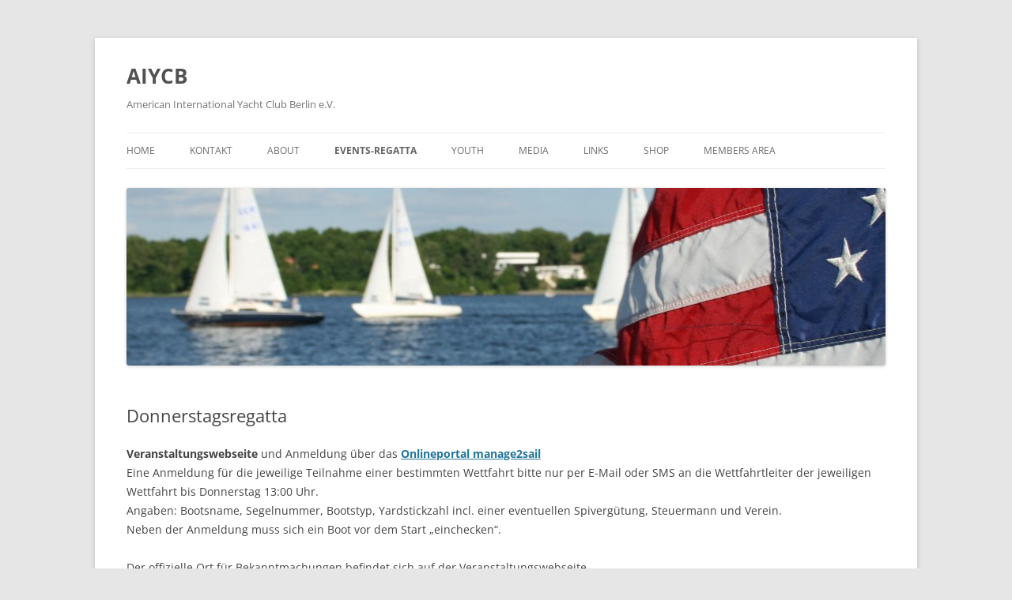

--- FILE ---
content_type: text/html; charset=UTF-8
request_url: https://aiycb.de/donnerstagsregatta/
body_size: 8450
content:
<!DOCTYPE html>
<html lang="de">
<head>
<meta charset="UTF-8" />
<meta name="viewport" content="width=device-width, initial-scale=1.0" />
<title>Donnerstagsregatta | AIYCB</title>
<link rel="profile" href="https://gmpg.org/xfn/11" />
<link rel="pingback" href="https://aiycb.de/xmlrpc.php">
<meta name='robots' content='max-image-preview:large' />
<link rel="alternate" type="application/rss+xml" title="AIYCB &raquo; Feed" href="https://aiycb.de/feed/" />
<link rel="alternate" type="application/rss+xml" title="AIYCB &raquo; Kommentar-Feed" href="https://aiycb.de/comments/feed/" />
<link rel="alternate" title="oEmbed (JSON)" type="application/json+oembed" href="https://aiycb.de/wp-json/oembed/1.0/embed?url=https%3A%2F%2Faiycb.de%2Fdonnerstagsregatta%2F" />
<link rel="alternate" title="oEmbed (XML)" type="text/xml+oembed" href="https://aiycb.de/wp-json/oembed/1.0/embed?url=https%3A%2F%2Faiycb.de%2Fdonnerstagsregatta%2F&#038;format=xml" />
<style id='wp-img-auto-sizes-contain-inline-css' type='text/css'>
img:is([sizes=auto i],[sizes^="auto," i]){contain-intrinsic-size:3000px 1500px}
/*# sourceURL=wp-img-auto-sizes-contain-inline-css */
</style>
<link rel='stylesheet' id='ai1ec_style-css' href='//aiycb.de/wp-content/plugins/all-in-one-event-calendar/cache/938018ba_ai1ec_parsed_css.css?ver=3.0.0' type='text/css' media='all' />
<style id='wp-emoji-styles-inline-css' type='text/css'>

	img.wp-smiley, img.emoji {
		display: inline !important;
		border: none !important;
		box-shadow: none !important;
		height: 1em !important;
		width: 1em !important;
		margin: 0 0.07em !important;
		vertical-align: -0.1em !important;
		background: none !important;
		padding: 0 !important;
	}
/*# sourceURL=wp-emoji-styles-inline-css */
</style>
<link rel='stylesheet' id='wp-block-library-css' href='https://aiycb.de/wp-includes/css/dist/block-library/style.min.css?ver=6.9' type='text/css' media='all' />
<style id='global-styles-inline-css' type='text/css'>
:root{--wp--preset--aspect-ratio--square: 1;--wp--preset--aspect-ratio--4-3: 4/3;--wp--preset--aspect-ratio--3-4: 3/4;--wp--preset--aspect-ratio--3-2: 3/2;--wp--preset--aspect-ratio--2-3: 2/3;--wp--preset--aspect-ratio--16-9: 16/9;--wp--preset--aspect-ratio--9-16: 9/16;--wp--preset--color--black: #000000;--wp--preset--color--cyan-bluish-gray: #abb8c3;--wp--preset--color--white: #fff;--wp--preset--color--pale-pink: #f78da7;--wp--preset--color--vivid-red: #cf2e2e;--wp--preset--color--luminous-vivid-orange: #ff6900;--wp--preset--color--luminous-vivid-amber: #fcb900;--wp--preset--color--light-green-cyan: #7bdcb5;--wp--preset--color--vivid-green-cyan: #00d084;--wp--preset--color--pale-cyan-blue: #8ed1fc;--wp--preset--color--vivid-cyan-blue: #0693e3;--wp--preset--color--vivid-purple: #9b51e0;--wp--preset--color--blue: #21759b;--wp--preset--color--dark-gray: #444;--wp--preset--color--medium-gray: #9f9f9f;--wp--preset--color--light-gray: #e6e6e6;--wp--preset--gradient--vivid-cyan-blue-to-vivid-purple: linear-gradient(135deg,rgb(6,147,227) 0%,rgb(155,81,224) 100%);--wp--preset--gradient--light-green-cyan-to-vivid-green-cyan: linear-gradient(135deg,rgb(122,220,180) 0%,rgb(0,208,130) 100%);--wp--preset--gradient--luminous-vivid-amber-to-luminous-vivid-orange: linear-gradient(135deg,rgb(252,185,0) 0%,rgb(255,105,0) 100%);--wp--preset--gradient--luminous-vivid-orange-to-vivid-red: linear-gradient(135deg,rgb(255,105,0) 0%,rgb(207,46,46) 100%);--wp--preset--gradient--very-light-gray-to-cyan-bluish-gray: linear-gradient(135deg,rgb(238,238,238) 0%,rgb(169,184,195) 100%);--wp--preset--gradient--cool-to-warm-spectrum: linear-gradient(135deg,rgb(74,234,220) 0%,rgb(151,120,209) 20%,rgb(207,42,186) 40%,rgb(238,44,130) 60%,rgb(251,105,98) 80%,rgb(254,248,76) 100%);--wp--preset--gradient--blush-light-purple: linear-gradient(135deg,rgb(255,206,236) 0%,rgb(152,150,240) 100%);--wp--preset--gradient--blush-bordeaux: linear-gradient(135deg,rgb(254,205,165) 0%,rgb(254,45,45) 50%,rgb(107,0,62) 100%);--wp--preset--gradient--luminous-dusk: linear-gradient(135deg,rgb(255,203,112) 0%,rgb(199,81,192) 50%,rgb(65,88,208) 100%);--wp--preset--gradient--pale-ocean: linear-gradient(135deg,rgb(255,245,203) 0%,rgb(182,227,212) 50%,rgb(51,167,181) 100%);--wp--preset--gradient--electric-grass: linear-gradient(135deg,rgb(202,248,128) 0%,rgb(113,206,126) 100%);--wp--preset--gradient--midnight: linear-gradient(135deg,rgb(2,3,129) 0%,rgb(40,116,252) 100%);--wp--preset--font-size--small: 13px;--wp--preset--font-size--medium: 20px;--wp--preset--font-size--large: 36px;--wp--preset--font-size--x-large: 42px;--wp--preset--spacing--20: 0.44rem;--wp--preset--spacing--30: 0.67rem;--wp--preset--spacing--40: 1rem;--wp--preset--spacing--50: 1.5rem;--wp--preset--spacing--60: 2.25rem;--wp--preset--spacing--70: 3.38rem;--wp--preset--spacing--80: 5.06rem;--wp--preset--shadow--natural: 6px 6px 9px rgba(0, 0, 0, 0.2);--wp--preset--shadow--deep: 12px 12px 50px rgba(0, 0, 0, 0.4);--wp--preset--shadow--sharp: 6px 6px 0px rgba(0, 0, 0, 0.2);--wp--preset--shadow--outlined: 6px 6px 0px -3px rgb(255, 255, 255), 6px 6px rgb(0, 0, 0);--wp--preset--shadow--crisp: 6px 6px 0px rgb(0, 0, 0);}:where(.is-layout-flex){gap: 0.5em;}:where(.is-layout-grid){gap: 0.5em;}body .is-layout-flex{display: flex;}.is-layout-flex{flex-wrap: wrap;align-items: center;}.is-layout-flex > :is(*, div){margin: 0;}body .is-layout-grid{display: grid;}.is-layout-grid > :is(*, div){margin: 0;}:where(.wp-block-columns.is-layout-flex){gap: 2em;}:where(.wp-block-columns.is-layout-grid){gap: 2em;}:where(.wp-block-post-template.is-layout-flex){gap: 1.25em;}:where(.wp-block-post-template.is-layout-grid){gap: 1.25em;}.has-black-color{color: var(--wp--preset--color--black) !important;}.has-cyan-bluish-gray-color{color: var(--wp--preset--color--cyan-bluish-gray) !important;}.has-white-color{color: var(--wp--preset--color--white) !important;}.has-pale-pink-color{color: var(--wp--preset--color--pale-pink) !important;}.has-vivid-red-color{color: var(--wp--preset--color--vivid-red) !important;}.has-luminous-vivid-orange-color{color: var(--wp--preset--color--luminous-vivid-orange) !important;}.has-luminous-vivid-amber-color{color: var(--wp--preset--color--luminous-vivid-amber) !important;}.has-light-green-cyan-color{color: var(--wp--preset--color--light-green-cyan) !important;}.has-vivid-green-cyan-color{color: var(--wp--preset--color--vivid-green-cyan) !important;}.has-pale-cyan-blue-color{color: var(--wp--preset--color--pale-cyan-blue) !important;}.has-vivid-cyan-blue-color{color: var(--wp--preset--color--vivid-cyan-blue) !important;}.has-vivid-purple-color{color: var(--wp--preset--color--vivid-purple) !important;}.has-black-background-color{background-color: var(--wp--preset--color--black) !important;}.has-cyan-bluish-gray-background-color{background-color: var(--wp--preset--color--cyan-bluish-gray) !important;}.has-white-background-color{background-color: var(--wp--preset--color--white) !important;}.has-pale-pink-background-color{background-color: var(--wp--preset--color--pale-pink) !important;}.has-vivid-red-background-color{background-color: var(--wp--preset--color--vivid-red) !important;}.has-luminous-vivid-orange-background-color{background-color: var(--wp--preset--color--luminous-vivid-orange) !important;}.has-luminous-vivid-amber-background-color{background-color: var(--wp--preset--color--luminous-vivid-amber) !important;}.has-light-green-cyan-background-color{background-color: var(--wp--preset--color--light-green-cyan) !important;}.has-vivid-green-cyan-background-color{background-color: var(--wp--preset--color--vivid-green-cyan) !important;}.has-pale-cyan-blue-background-color{background-color: var(--wp--preset--color--pale-cyan-blue) !important;}.has-vivid-cyan-blue-background-color{background-color: var(--wp--preset--color--vivid-cyan-blue) !important;}.has-vivid-purple-background-color{background-color: var(--wp--preset--color--vivid-purple) !important;}.has-black-border-color{border-color: var(--wp--preset--color--black) !important;}.has-cyan-bluish-gray-border-color{border-color: var(--wp--preset--color--cyan-bluish-gray) !important;}.has-white-border-color{border-color: var(--wp--preset--color--white) !important;}.has-pale-pink-border-color{border-color: var(--wp--preset--color--pale-pink) !important;}.has-vivid-red-border-color{border-color: var(--wp--preset--color--vivid-red) !important;}.has-luminous-vivid-orange-border-color{border-color: var(--wp--preset--color--luminous-vivid-orange) !important;}.has-luminous-vivid-amber-border-color{border-color: var(--wp--preset--color--luminous-vivid-amber) !important;}.has-light-green-cyan-border-color{border-color: var(--wp--preset--color--light-green-cyan) !important;}.has-vivid-green-cyan-border-color{border-color: var(--wp--preset--color--vivid-green-cyan) !important;}.has-pale-cyan-blue-border-color{border-color: var(--wp--preset--color--pale-cyan-blue) !important;}.has-vivid-cyan-blue-border-color{border-color: var(--wp--preset--color--vivid-cyan-blue) !important;}.has-vivid-purple-border-color{border-color: var(--wp--preset--color--vivid-purple) !important;}.has-vivid-cyan-blue-to-vivid-purple-gradient-background{background: var(--wp--preset--gradient--vivid-cyan-blue-to-vivid-purple) !important;}.has-light-green-cyan-to-vivid-green-cyan-gradient-background{background: var(--wp--preset--gradient--light-green-cyan-to-vivid-green-cyan) !important;}.has-luminous-vivid-amber-to-luminous-vivid-orange-gradient-background{background: var(--wp--preset--gradient--luminous-vivid-amber-to-luminous-vivid-orange) !important;}.has-luminous-vivid-orange-to-vivid-red-gradient-background{background: var(--wp--preset--gradient--luminous-vivid-orange-to-vivid-red) !important;}.has-very-light-gray-to-cyan-bluish-gray-gradient-background{background: var(--wp--preset--gradient--very-light-gray-to-cyan-bluish-gray) !important;}.has-cool-to-warm-spectrum-gradient-background{background: var(--wp--preset--gradient--cool-to-warm-spectrum) !important;}.has-blush-light-purple-gradient-background{background: var(--wp--preset--gradient--blush-light-purple) !important;}.has-blush-bordeaux-gradient-background{background: var(--wp--preset--gradient--blush-bordeaux) !important;}.has-luminous-dusk-gradient-background{background: var(--wp--preset--gradient--luminous-dusk) !important;}.has-pale-ocean-gradient-background{background: var(--wp--preset--gradient--pale-ocean) !important;}.has-electric-grass-gradient-background{background: var(--wp--preset--gradient--electric-grass) !important;}.has-midnight-gradient-background{background: var(--wp--preset--gradient--midnight) !important;}.has-small-font-size{font-size: var(--wp--preset--font-size--small) !important;}.has-medium-font-size{font-size: var(--wp--preset--font-size--medium) !important;}.has-large-font-size{font-size: var(--wp--preset--font-size--large) !important;}.has-x-large-font-size{font-size: var(--wp--preset--font-size--x-large) !important;}
/*# sourceURL=global-styles-inline-css */
</style>

<style id='classic-theme-styles-inline-css' type='text/css'>
/*! This file is auto-generated */
.wp-block-button__link{color:#fff;background-color:#32373c;border-radius:9999px;box-shadow:none;text-decoration:none;padding:calc(.667em + 2px) calc(1.333em + 2px);font-size:1.125em}.wp-block-file__button{background:#32373c;color:#fff;text-decoration:none}
/*# sourceURL=/wp-includes/css/classic-themes.min.css */
</style>
<link rel='stylesheet' id='awsm-ead-public-css' href='https://aiycb.de/wp-content/plugins/embed-any-document/css/embed-public.min.css?ver=2.7.12' type='text/css' media='all' />
<link rel='stylesheet' id='twentytwelve-fonts-css' href='https://aiycb.de/wp-content/themes/twentytwelve/fonts/font-open-sans.css?ver=20230328' type='text/css' media='all' />
<link rel='stylesheet' id='twentytwelve-style-css' href='https://aiycb.de/wp-content/themes/twentytwelve/style.css?ver=20251202' type='text/css' media='all' />
<link rel='stylesheet' id='twentytwelve-block-style-css' href='https://aiycb.de/wp-content/themes/twentytwelve/css/blocks.css?ver=20251031' type='text/css' media='all' />
<link rel='stylesheet' id='UserAccessManagerLoginForm-css' href='https://aiycb.de/wp-content/plugins/user-access-manager/assets/css/uamLoginForm.css?ver=2.3.8' type='text/css' media='screen' />
<script type="text/javascript" src="https://aiycb.de/wp-includes/js/jquery/jquery.min.js?ver=3.7.1" id="jquery-core-js"></script>
<script type="text/javascript" src="https://aiycb.de/wp-includes/js/jquery/jquery-migrate.min.js?ver=3.4.1" id="jquery-migrate-js"></script>
<script type="text/javascript" src="https://aiycb.de/wp-content/themes/twentytwelve/js/navigation.js?ver=20250303" id="twentytwelve-navigation-js" defer="defer" data-wp-strategy="defer"></script>
<link rel="https://api.w.org/" href="https://aiycb.de/wp-json/" /><link rel="alternate" title="JSON" type="application/json" href="https://aiycb.de/wp-json/wp/v2/pages/14367" /><link rel="EditURI" type="application/rsd+xml" title="RSD" href="https://aiycb.de/xmlrpc.php?rsd" />
<meta name="generator" content="WordPress 6.9" />
<link rel="canonical" href="https://aiycb.de/donnerstagsregatta/" />
<link rel='shortlink' href='https://aiycb.de/?p=14367' />
<link rel="apple-touch-icon" sizes="180x180" href="/wp-content/uploads/fbrfg/apple-touch-icon.png">
<link rel="icon" type="image/png" sizes="32x32" href="/wp-content/uploads/fbrfg/favicon-32x32.png">
<link rel="icon" type="image/png" sizes="16x16" href="/wp-content/uploads/fbrfg/favicon-16x16.png">
<link rel="manifest" href="/wp-content/uploads/fbrfg/manifest.json">
<link rel="mask-icon" href="/wp-content/uploads/fbrfg/safari-pinned-tab.svg" color="#5bbad5">
<link rel="shortcut icon" href="/wp-content/uploads/fbrfg/favicon.ico">
<meta name="msapplication-config" content="/wp-content/uploads/fbrfg/browserconfig.xml">
<meta name="theme-color" content="#ffffff"><style type="text/css">.recentcomments a{display:inline !important;padding:0 !important;margin:0 !important;}</style><link rel="icon" href="https://aiycb.de/wp-content/uploads/2016/05/AIYCB_JPEG_Dreieck_Ohne-150x150.jpg" sizes="32x32" />
<link rel="icon" href="https://aiycb.de/wp-content/uploads/2016/05/AIYCB_JPEG_Dreieck_Ohne.jpg" sizes="192x192" />
<link rel="apple-touch-icon" href="https://aiycb.de/wp-content/uploads/2016/05/AIYCB_JPEG_Dreieck_Ohne.jpg" />
<meta name="msapplication-TileImage" content="https://aiycb.de/wp-content/uploads/2016/05/AIYCB_JPEG_Dreieck_Ohne.jpg" />
</head>

<body class="wp-singular page-template page-template-page-templates page-template-full-width page-template-page-templatesfull-width-php page page-id-14367 wp-embed-responsive wp-theme-twentytwelve full-width custom-font-enabled single-author">
<div id="page" class="hfeed site">
	<a class="screen-reader-text skip-link" href="#content">Zum Inhalt springen</a>
	<header id="masthead" class="site-header">
		<hgroup>
							<h1 class="site-title"><a href="https://aiycb.de/" rel="home" >AIYCB</a></h1>
								<h2 class="site-description">American International Yacht Club Berlin e.V.</h2>
					</hgroup>

		<nav id="site-navigation" class="main-navigation">
			<button class="menu-toggle">Menü</button>
			<div class="menu-menu-1-container"><ul id="menu-menu-1" class="nav-menu"><li id="menu-item-340" class="menu-item menu-item-type-post_type menu-item-object-page menu-item-home menu-item-has-children menu-item-340"><a href="https://aiycb.de/" title="take me home&#8230;">Home</a>
<ul class="sub-menu">
	<li id="menu-item-6663" class="menu-item menu-item-type-post_type menu-item-object-page menu-item-6663"><a href="https://aiycb.de/application-forms/" title="Formulare">application forms</a></li>
</ul>
</li>
<li id="menu-item-263918" class="menu-item menu-item-type-post_type menu-item-object-page menu-item-263918"><a href="https://aiycb.de/impressum/">kontakt</a></li>
<li id="menu-item-343" class="menu-item menu-item-type-post_type menu-item-object-page menu-item-has-children menu-item-343"><a href="https://aiycb.de/about/" title="infos über den club">about</a>
<ul class="sub-menu">
	<li id="menu-item-399" class="menu-item menu-item-type-post_type menu-item-object-page menu-item-399"><a href="https://aiycb.de/ueber/">über</a></li>
	<li id="menu-item-692" class="menu-item menu-item-type-post_type menu-item-object-page menu-item-692"><a href="https://aiycb.de/how-to/">how to become a member</a></li>
	<li id="menu-item-695" class="menu-item menu-item-type-post_type menu-item-object-page menu-item-695"><a href="https://aiycb.de/how-to/wie-wird/">wie wird man Clubmitglied</a></li>
	<li id="menu-item-475" class="menu-item menu-item-type-post_type menu-item-object-page menu-item-475"><a href="https://aiycb.de/history-of-grounds/" title="zur Geschichte des Grundstücks">history of grounds</a></li>
	<li id="menu-item-52092" class="menu-item menu-item-type-post_type menu-item-object-page menu-item-52092"><a href="https://aiycb.de/former-aycb/">former Members of AYCB please klick here</a></li>
</ul>
</li>
<li id="menu-item-341" class="menu-item menu-item-type-post_type menu-item-object-page current-menu-ancestor current-menu-parent current_page_parent current_page_ancestor menu-item-has-children menu-item-341"><a href="https://aiycb.de/calendar/" title="event calendar">events-regatta</a>
<ul class="sub-menu">
	<li id="menu-item-457" class="menu-item menu-item-type-post_type menu-item-object-page menu-item-457"><a href="https://aiycb.de/challenge-cup/" title="die größte Regatta des AIYCB">Challenge Cup</a></li>
	<li id="menu-item-14369" class="menu-item menu-item-type-post_type menu-item-object-page current-menu-item page_item page-item-14367 current_page_item menu-item-14369"><a href="https://aiycb.de/donnerstagsregatta/" aria-current="page" title="offene Wannsee-Donnerstagsregatta">Donnerstagsregatta</a></li>
	<li id="menu-item-265355" class="menu-item menu-item-type-post_type menu-item-object-page menu-item-265355"><a href="https://aiycb.de/ferienregatta/">Ferienregatta</a></li>
	<li id="menu-item-63784" class="menu-item menu-item-type-custom menu-item-object-custom menu-item-63784"><a target="_blank" href="https://aiycb.de/wp-content/uploads/2026/01/BRK2026.pdf" title="Regattakalender des BSV">Berliner Regattakalender</a></li>
	<li id="menu-item-264232" class="menu-item menu-item-type-custom menu-item-object-custom menu-item-264232"><a target="_blank" href="https://aiycb.de/wp-content/uploads/2026/01/20250707-Revierliste.pdf">Yardstickliste W/UH</a></li>
	<li id="menu-item-265338" class="menu-item menu-item-type-custom menu-item-object-custom menu-item-265338"><a target="_blank" href="https://www.dsv.org/segeln/wettsegeln/seeregatten/yardstick/yardstickzahlen/">Yardstickzahlen DSV</a></li>
	<li id="menu-item-263186" class="menu-item menu-item-type-post_type menu-item-object-page menu-item-263186"><a href="https://aiycb.de/tripartite-2017/">70 Jahre Tripartite</a></li>
</ul>
</li>
<li id="menu-item-265429" class="menu-item menu-item-type-post_type menu-item-object-page menu-item-265429"><a href="https://aiycb.de/youth-3/">Youth</a></li>
<li id="menu-item-15537" class="menu-item menu-item-type-post_type menu-item-object-page menu-item-15537"><a href="https://aiycb.de/archive/" title="Archiv, Artikel, sonstiges">media</a></li>
<li id="menu-item-153625" class="menu-item menu-item-type-post_type menu-item-object-page menu-item-has-children menu-item-153625"><a href="https://aiycb.de/links/" title="links for sailors&#8230;">links</a>
<ul class="sub-menu">
	<li id="menu-item-265200" class="menu-item menu-item-type-post_type menu-item-object-page menu-item-265200"><a href="https://aiycb.de/reciprocity/" title="besondere Verbindungen">Reciprocity</a></li>
</ul>
</li>
<li id="menu-item-262634" class="menu-item menu-item-type-post_type menu-item-object-page menu-item-262634"><a href="https://aiycb.de/shop/" title="clubwear">shop</a></li>
<li id="menu-item-603" class="menu-item menu-item-type-custom menu-item-object-custom menu-item-603"><a href="https://intern.aiycb.de/wp-login.php?" title="members only !">Members Area</a></li>
</ul></div>		</nav><!-- #site-navigation -->

				<a href="https://aiycb.de/"  rel="home"><img src="https://aiycb.de/wp-content/uploads/2015/01/1head-e1420572894533.jpg" width="960" height="225" alt="AIYCB" class="header-image" decoding="async" fetchpriority="high" /></a>
			</header><!-- #masthead -->

	<div id="main" class="wrapper">

	<div id="primary" class="site-content">
		<div id="content" role="main">

							
	<article id="post-14367" class="post-14367 page type-page status-publish hentry">
		<header class="entry-header">
													<h1 class="entry-title">Donnerstagsregatta</h1>
		</header>

		<div class="entry-content">
			<p style="text-align: left;"><strong>Veranstaltungswebseite</strong> und Anmeldung über das <a href="https://manage2sail.com/de-DE/event/wadore2025#!/" target="_blank" rel="noopener"><strong>Onlineportal manage2sail</strong></a><br />
Eine Anmeldung für die jeweilige Teilnahme einer bestimmten Wettfahrt bitte nur per E-Mail oder SMS an die Wettfahrtleiter der jeweiligen Wettfahrt bis Donnerstag 13:00 Uhr.<br />
Angaben: Bootsname, Segelnummer, Bootstyp, Yardstickzahl incl. einer eventuellen Spivergütung, Steuermann und Verein.<br />
Neben der Anmeldung muss sich ein Boot vor dem Start „einchecken“.</p>
<p>Der offizielle Ort für Bekanntmachungen befindet sich auf der Veranstaltungswebseite.<br />
Nach Registrierung auf M2S werden tagesaktuelle Information den Teilnehmern über E-Mail mitgeteilt.<br />
<em><strong>Die Offene Wannsee-Donnerstagsregatta ist für Segler/-innen aus allen Vereinen offen und kostenfrei.</strong></em></p>
<div class="ead-preview"><div class="ead-document" style="position: relative;width: 100%;height: 100%;border: none;min-height: 500px;" data-pdf-src="https://aiycb.de/wp-content/uploads/2025/03/DoRe_Ausschreibung_2025.pdf" data-viewer="browser"><div class="ead-iframe-wrapper"><iframe src="//docs.google.com/viewer?url=https%3A%2F%2Faiycb.de%2Fwp-content%2Fuploads%2F2025%2F03%2FDoRe_Ausschreibung_2025.pdf&amp;embedded=true&amp;hl=en" title="Eingebettetes Dokument" class="ead-iframe" style="width: 100%;height: 100%;border: none;min-height: 500px;visibility: hidden;"></iframe></div>			<div class="ead-document-loading" style="width:100%;height:100%;position:absolute;left:0;top:0;z-index:10;">
				<div class="ead-loading-wrap">
					<div class="ead-loading-main">
						<div class="ead-loading">
							<img decoding="async" src="https://aiycb.de/wp-content/plugins/embed-any-document/images/loading.svg" width="55" height="55" alt="Loader">
							<span>Wird geladen …</span>
						</div>
					</div>
					<div class="ead-loading-foot">
						<div class="ead-loading-foot-title">
							<img decoding="async" src="https://aiycb.de/wp-content/plugins/embed-any-document/images/EAD-logo.svg" alt="EAD-Logo" width="36" height="23"/>
							<span>Es dauert zu lange?</span>
						</div>
						<p>
							<div class="ead-document-btn ead-reload-btn" role="button">
								<img loading="lazy" decoding="async" src="https://aiycb.de/wp-content/plugins/embed-any-document/images/reload.svg" alt="Neu laden" width="12" height="12"/> Dokument neu laden							</div>
							<span>|</span>
							<a href="#" class="ead-document-btn" target="_blank">
								<img loading="lazy" decoding="async" src="https://aiycb.de/wp-content/plugins/embed-any-document/images/open.svg" alt="Öffnen" width="12" height="12"/> In einem neuen Tab öffnen							</a>
					</div>
				</div>
			</div>
		</div><p class="embed_download"><a href="https://aiycb.de/wp-content/uploads/2025/03/DoRe_Ausschreibung_2025.pdf" download>Download [559.62 KB] </a></p></div>
					</div><!-- .entry-content -->
		<footer class="entry-meta">
					</footer><!-- .entry-meta -->
	</article><!-- #post -->
				
<div id="comments" class="comments-area">

	
	
	
</div><!-- #comments .comments-area -->
			
		</div><!-- #content -->
	</div><!-- #primary -->

	</div><!-- #main .wrapper -->
	<footer id="colophon" role="contentinfo">
		<div class="site-info">
						<a class="privacy-policy-link" href="https://aiycb.de/datenschutz/" rel="privacy-policy">Datenschutz</a><span role="separator" aria-hidden="true"></span>			<a href="https://de.wordpress.org/" class="imprint" title="Eine semantische, persönliche Publikationsplattform">
				Mit Stolz präsentiert von WordPress			</a>
		</div><!-- .site-info -->
	</footer><!-- #colophon -->
</div><!-- #page -->

<script type="speculationrules">
{"prefetch":[{"source":"document","where":{"and":[{"href_matches":"/*"},{"not":{"href_matches":["/wp-*.php","/wp-admin/*","/wp-content/uploads/*","/wp-content/*","/wp-content/plugins/*","/wp-content/themes/twentytwelve/*","/*\\?(.+)"]}},{"not":{"selector_matches":"a[rel~=\"nofollow\"]"}},{"not":{"selector_matches":".no-prefetch, .no-prefetch a"}}]},"eagerness":"conservative"}]}
</script>
<script type="text/javascript" src="https://aiycb.de/wp-content/plugins/embed-any-document/js/pdfobject.min.js?ver=2.7.12" id="awsm-ead-pdf-object-js"></script>
<script type="text/javascript" id="awsm-ead-public-js-extra">
/* <![CDATA[ */
var eadPublic = [];
//# sourceURL=awsm-ead-public-js-extra
/* ]]> */
</script>
<script type="text/javascript" src="https://aiycb.de/wp-content/plugins/embed-any-document/js/embed-public.min.js?ver=2.7.12" id="awsm-ead-public-js"></script>
<script id="wp-emoji-settings" type="application/json">
{"baseUrl":"https://s.w.org/images/core/emoji/17.0.2/72x72/","ext":".png","svgUrl":"https://s.w.org/images/core/emoji/17.0.2/svg/","svgExt":".svg","source":{"concatemoji":"https://aiycb.de/wp-includes/js/wp-emoji-release.min.js?ver=6.9"}}
</script>
<script type="module">
/* <![CDATA[ */
/*! This file is auto-generated */
const a=JSON.parse(document.getElementById("wp-emoji-settings").textContent),o=(window._wpemojiSettings=a,"wpEmojiSettingsSupports"),s=["flag","emoji"];function i(e){try{var t={supportTests:e,timestamp:(new Date).valueOf()};sessionStorage.setItem(o,JSON.stringify(t))}catch(e){}}function c(e,t,n){e.clearRect(0,0,e.canvas.width,e.canvas.height),e.fillText(t,0,0);t=new Uint32Array(e.getImageData(0,0,e.canvas.width,e.canvas.height).data);e.clearRect(0,0,e.canvas.width,e.canvas.height),e.fillText(n,0,0);const a=new Uint32Array(e.getImageData(0,0,e.canvas.width,e.canvas.height).data);return t.every((e,t)=>e===a[t])}function p(e,t){e.clearRect(0,0,e.canvas.width,e.canvas.height),e.fillText(t,0,0);var n=e.getImageData(16,16,1,1);for(let e=0;e<n.data.length;e++)if(0!==n.data[e])return!1;return!0}function u(e,t,n,a){switch(t){case"flag":return n(e,"\ud83c\udff3\ufe0f\u200d\u26a7\ufe0f","\ud83c\udff3\ufe0f\u200b\u26a7\ufe0f")?!1:!n(e,"\ud83c\udde8\ud83c\uddf6","\ud83c\udde8\u200b\ud83c\uddf6")&&!n(e,"\ud83c\udff4\udb40\udc67\udb40\udc62\udb40\udc65\udb40\udc6e\udb40\udc67\udb40\udc7f","\ud83c\udff4\u200b\udb40\udc67\u200b\udb40\udc62\u200b\udb40\udc65\u200b\udb40\udc6e\u200b\udb40\udc67\u200b\udb40\udc7f");case"emoji":return!a(e,"\ud83e\u1fac8")}return!1}function f(e,t,n,a){let r;const o=(r="undefined"!=typeof WorkerGlobalScope&&self instanceof WorkerGlobalScope?new OffscreenCanvas(300,150):document.createElement("canvas")).getContext("2d",{willReadFrequently:!0}),s=(o.textBaseline="top",o.font="600 32px Arial",{});return e.forEach(e=>{s[e]=t(o,e,n,a)}),s}function r(e){var t=document.createElement("script");t.src=e,t.defer=!0,document.head.appendChild(t)}a.supports={everything:!0,everythingExceptFlag:!0},new Promise(t=>{let n=function(){try{var e=JSON.parse(sessionStorage.getItem(o));if("object"==typeof e&&"number"==typeof e.timestamp&&(new Date).valueOf()<e.timestamp+604800&&"object"==typeof e.supportTests)return e.supportTests}catch(e){}return null}();if(!n){if("undefined"!=typeof Worker&&"undefined"!=typeof OffscreenCanvas&&"undefined"!=typeof URL&&URL.createObjectURL&&"undefined"!=typeof Blob)try{var e="postMessage("+f.toString()+"("+[JSON.stringify(s),u.toString(),c.toString(),p.toString()].join(",")+"));",a=new Blob([e],{type:"text/javascript"});const r=new Worker(URL.createObjectURL(a),{name:"wpTestEmojiSupports"});return void(r.onmessage=e=>{i(n=e.data),r.terminate(),t(n)})}catch(e){}i(n=f(s,u,c,p))}t(n)}).then(e=>{for(const n in e)a.supports[n]=e[n],a.supports.everything=a.supports.everything&&a.supports[n],"flag"!==n&&(a.supports.everythingExceptFlag=a.supports.everythingExceptFlag&&a.supports[n]);var t;a.supports.everythingExceptFlag=a.supports.everythingExceptFlag&&!a.supports.flag,a.supports.everything||((t=a.source||{}).concatemoji?r(t.concatemoji):t.wpemoji&&t.twemoji&&(r(t.twemoji),r(t.wpemoji)))});
//# sourceURL=https://aiycb.de/wp-includes/js/wp-emoji-loader.min.js
/* ]]> */
</script>
</body>
</html>

<!-- Dynamic page generated in 0.842 seconds. -->
<!-- Cached page generated by WP-Super-Cache on 2026-01-22 06:26:27 -->

<!-- super cache -->

--- FILE ---
content_type: text/html; charset=utf-8
request_url: https://docs.google.com/viewer?url=https%3A%2F%2Faiycb.de%2Fwp-content%2Fuploads%2F2025%2F03%2FDoRe_Ausschreibung_2025.pdf&embedded=true&hl=en
body_size: 2294
content:
<!DOCTYPE html><html lang="en" dir="ltr"><head><title>DoRe_Ausschreibung_2025.pdf</title><link rel="stylesheet" type="text/css" href="//www.gstatic.com/_/apps-viewer/_/ss/k=apps-viewer.standalone.a19uUV4v8Lc.L.W.O/am=AAQD/d=0/rs=AC2dHMKIcHC-ZI7sbGRsdy-Tqv76hgg_tw" nonce="uoWotiDc67mcP3289Pc_8Q"/></head><body><div class="ndfHFb-c4YZDc ndfHFb-c4YZDc-AHmuwe-Hr88gd-OWB6Me dif24c vhoiae LgGVmb bvmRsc ndfHFb-c4YZDc-TSZdd ndfHFb-c4YZDc-TJEFFc ndfHFb-c4YZDc-vyDMJf-aZ2wEe ndfHFb-c4YZDc-i5oIFb ndfHFb-c4YZDc-uoC0bf ndfHFb-c4YZDc-e1YmVc" aria-label="Showing viewer."><div class="ndfHFb-c4YZDc-zTETae"></div><div class="ndfHFb-c4YZDc-JNEHMb"></div><div class="ndfHFb-c4YZDc-K9a4Re"><div class="ndfHFb-c4YZDc-E7ORLb-LgbsSe ndfHFb-c4YZDc-LgbsSe-OWB6Me" aria-label="Previous"><div class="ndfHFb-c4YZDc-DH6Rkf-AHe6Kc"><div class="ndfHFb-c4YZDc-Bz112c ndfHFb-c4YZDc-DH6Rkf-Bz112c"></div></div></div><div class="ndfHFb-c4YZDc-tJiF1e-LgbsSe ndfHFb-c4YZDc-LgbsSe-OWB6Me" aria-label="Next"><div class="ndfHFb-c4YZDc-DH6Rkf-AHe6Kc"><div class="ndfHFb-c4YZDc-Bz112c ndfHFb-c4YZDc-DH6Rkf-Bz112c"></div></div></div><div class="ndfHFb-c4YZDc-q77wGc"></div><div class="ndfHFb-c4YZDc-K9a4Re-nKQ6qf ndfHFb-c4YZDc-TvD9Pc-qnnXGd" role="main"><div class="ndfHFb-c4YZDc-EglORb-ge6pde ndfHFb-c4YZDc-K9a4Re-ge6pde-Ne3sFf" role="status" tabindex="-1" aria-label="Loading"><div class="ndfHFb-c4YZDc-EglORb-ge6pde-RJLb9c ndfHFb-c4YZDc-AHmuwe-wcotoc-zTETae"><div class="ndfHFb-aZ2wEe" dir="ltr"><div class="ndfHFb-vyDMJf-aZ2wEe auswjd"><div class="aZ2wEe-pbTTYe aZ2wEe-v3pZbf"><div class="aZ2wEe-LkdAo-e9ayKc aZ2wEe-LK5yu"><div class="aZ2wEe-LkdAo aZ2wEe-hj4D6d"></div></div><div class="aZ2wEe-pehrl-TpMipd"><div class="aZ2wEe-LkdAo aZ2wEe-hj4D6d"></div></div><div class="aZ2wEe-LkdAo-e9ayKc aZ2wEe-qwU8Me"><div class="aZ2wEe-LkdAo aZ2wEe-hj4D6d"></div></div></div><div class="aZ2wEe-pbTTYe aZ2wEe-oq6NAc"><div class="aZ2wEe-LkdAo-e9ayKc aZ2wEe-LK5yu"><div class="aZ2wEe-LkdAo aZ2wEe-hj4D6d"></div></div><div class="aZ2wEe-pehrl-TpMipd"><div class="aZ2wEe-LkdAo aZ2wEe-hj4D6d"></div></div><div class="aZ2wEe-LkdAo-e9ayKc aZ2wEe-qwU8Me"><div class="aZ2wEe-LkdAo aZ2wEe-hj4D6d"></div></div></div><div class="aZ2wEe-pbTTYe aZ2wEe-gS7Ybc"><div class="aZ2wEe-LkdAo-e9ayKc aZ2wEe-LK5yu"><div class="aZ2wEe-LkdAo aZ2wEe-hj4D6d"></div></div><div class="aZ2wEe-pehrl-TpMipd"><div class="aZ2wEe-LkdAo aZ2wEe-hj4D6d"></div></div><div class="aZ2wEe-LkdAo-e9ayKc aZ2wEe-qwU8Me"><div class="aZ2wEe-LkdAo aZ2wEe-hj4D6d"></div></div></div><div class="aZ2wEe-pbTTYe aZ2wEe-nllRtd"><div class="aZ2wEe-LkdAo-e9ayKc aZ2wEe-LK5yu"><div class="aZ2wEe-LkdAo aZ2wEe-hj4D6d"></div></div><div class="aZ2wEe-pehrl-TpMipd"><div class="aZ2wEe-LkdAo aZ2wEe-hj4D6d"></div></div><div class="aZ2wEe-LkdAo-e9ayKc aZ2wEe-qwU8Me"><div class="aZ2wEe-LkdAo aZ2wEe-hj4D6d"></div></div></div></div></div></div><span class="ndfHFb-c4YZDc-EglORb-ge6pde-fmcmS ndfHFb-c4YZDc-AHmuwe-wcotoc-zTETae" aria-hidden="true">Loading&hellip;</span></div><div class="ndfHFb-c4YZDc-ujibv-nUpftc"><img class="ndfHFb-c4YZDc-ujibv-JUCs7e" src="/viewerng/thumb?ds=[base64]%3D&amp;ck=lantern&amp;dsmi=unknown&amp;authuser&amp;w=800&amp;webp=true&amp;p=proj"/></div></div></div></div><script nonce="QPzhs6_AFTnZNIyi5Zcx-g">/*

 Copyright The Closure Library Authors.
 SPDX-License-Identifier: Apache-2.0
*/
function c(a,e,f){a._preloadFailed||a.complete&&a.naturalWidth===void 0?f():a.complete&&a.naturalWidth?e():(a.addEventListener("load",function(){e()},!1),a.addEventListener("error",function(){f()},!1))}
for(var d=function(a,e,f){function k(){b.style.display="none"}var g=document.body.getElementsByClassName(a)[0],b;g&&(b=g.getElementsByClassName(f)[0])&&(b._preloadStartTime=Date.now(),b.onerror=function(){this._preloadFailed=!0},c(b,function(){b.naturalWidth<800?k():(b._preloadEndTime||(b._preloadEndTime=Date.now()),e&&(g.getElementsByClassName(e)[0].style.display="none"))},k))},h=["_initStaticViewer"],l=this||self,m;h.length&&(m=h.shift());)h.length||d===void 0?l=l[m]&&l[m]!==Object.prototype[m]?
l[m]:l[m]={}:l[m]=d;
</script><script nonce="QPzhs6_AFTnZNIyi5Zcx-g">_initStaticViewer('ndfHFb-c4YZDc-K9a4Re-nKQ6qf','ndfHFb-c4YZDc-EglORb-ge6pde','ndfHFb-c4YZDc-ujibv-JUCs7e')</script><script type="text/javascript" charset="UTF-8" src="//www.gstatic.com/_/apps-viewer/_/js/k=apps-viewer.standalone.en.WwO99zYe2Bo.O/am=AAQD/d=1/rs=AC2dHMJBut8zqkgWrlTzREawHVLFSTuD9A/m=main" nonce="QPzhs6_AFTnZNIyi5Zcx-g"></script><script type="text/javascript" src="https://apis.google.com/js/client.js" nonce="QPzhs6_AFTnZNIyi5Zcx-g"></script><script type="text/javascript" nonce="QPzhs6_AFTnZNIyi5Zcx-g">_init([["0",null,null,null,null,2,null,null,null,null,0,[1],null,null,null,"https://drive.google.com",null,null,null,null,null,null,null,null,null,null,null,null,null,null,null,null,[["core-745-RC1","prod"],12,1,1],null,null,null,null,[null,null,null,null,"https://accounts.google.com/ServiceLogin?passive\u003d1209600\u0026continue\u003dhttps://docs.google.com/viewer?url%3Dhttps://aiycb.de/wp-content/uploads/2025/03/DoRe_Ausschreibung_2025.pdf%26embedded%3Dtrue%26hl%3Den\u0026hl\u003den\u0026followup\u003dhttps://docs.google.com/viewer?url%3Dhttps://aiycb.de/wp-content/uploads/2025/03/DoRe_Ausschreibung_2025.pdf%26embedded%3Dtrue%26hl%3Den",null,null,null,0],null,null,null,null,null,null,null,null,null,null,null,null,null,null,null,0,null,null,null,null,null,null,null,null,null,null,null,null,null,null,null,null,null,null,null,null,null,null,null,null,null,null,null,null,null,null,null,null,null,null,null,null,null,null,null,null,null,null,null,null,null,null,null,null,null,null,null,null,null,null,null,null,null,null,null,null,null,null,null,null,null,null,null,null,null,null,null,null,null,null,null,null,null,null,null,null,null,null,null,null,null,null,null,null,1],[null,"DoRe_Ausschreibung_2025.pdf","/viewerng/thumb?ds\[base64]%3D\u0026ck\u003dlantern\u0026dsmi\u003dunknown\u0026authuser\u0026w\u003d800\u0026webp\u003dtrue\u0026p\u003dproj",null,null,null,null,null,null,"/viewerng/upload?ds\[base64]%3D\u0026ck\u003dlantern\u0026dsmi\u003dunknown\u0026authuser\u0026p\u003dproj",null,"application/pdf",null,null,1,null,"/viewerng/viewer?url\u003dhttps://aiycb.de/wp-content/uploads/2025/03/DoRe_Ausschreibung_2025.pdf\u0026hl\u003den",null,"https://aiycb.de/wp-content/uploads/2025/03/DoRe_Ausschreibung_2025.pdf",null,null,0,null,null,null,null,null,"/viewerng/standalone/refresh?url\u003dhttps://aiycb.de/wp-content/uploads/2025/03/DoRe_Ausschreibung_2025.pdf\u0026embedded\u003dtrue\u0026hl\u003den",[null,null,"meta?id\u003dACFrOgCDFCdJw98eR_Q9iWQLFOU4pj9zwoafZz37DVIPmhWrB4VmUI3C8t1TimaRIlQNKB5X-U0cSlzkpHkrDbe1TnvkZ3eCzbBiqiaq-oSkPxSOHqalsUUUIjodfWoNKTrvL4ydKxYWDF32OlXH","img?id\u003dACFrOgCDFCdJw98eR_Q9iWQLFOU4pj9zwoafZz37DVIPmhWrB4VmUI3C8t1TimaRIlQNKB5X-U0cSlzkpHkrDbe1TnvkZ3eCzbBiqiaq-oSkPxSOHqalsUUUIjodfWoNKTrvL4ydKxYWDF32OlXH","press?id\u003dACFrOgCDFCdJw98eR_Q9iWQLFOU4pj9zwoafZz37DVIPmhWrB4VmUI3C8t1TimaRIlQNKB5X-U0cSlzkpHkrDbe1TnvkZ3eCzbBiqiaq-oSkPxSOHqalsUUUIjodfWoNKTrvL4ydKxYWDF32OlXH","status?id\u003dACFrOgCDFCdJw98eR_Q9iWQLFOU4pj9zwoafZz37DVIPmhWrB4VmUI3C8t1TimaRIlQNKB5X-U0cSlzkpHkrDbe1TnvkZ3eCzbBiqiaq-oSkPxSOHqalsUUUIjodfWoNKTrvL4ydKxYWDF32OlXH","https://doc-00-bk-apps-viewer.googleusercontent.com/viewer/secure/pdf/3nb9bdfcv3e2h2k1cmql0ee9cvc5lole/19icduu0mcbu62g542ted6b223lflts7/1769059575000/lantern/*/ACFrOgCDFCdJw98eR_Q9iWQLFOU4pj9zwoafZz37DVIPmhWrB4VmUI3C8t1TimaRIlQNKB5X-U0cSlzkpHkrDbe1TnvkZ3eCzbBiqiaq-oSkPxSOHqalsUUUIjodfWoNKTrvL4ydKxYWDF32OlXH",null,"presspage?id\u003dACFrOgCDFCdJw98eR_Q9iWQLFOU4pj9zwoafZz37DVIPmhWrB4VmUI3C8t1TimaRIlQNKB5X-U0cSlzkpHkrDbe1TnvkZ3eCzbBiqiaq-oSkPxSOHqalsUUUIjodfWoNKTrvL4ydKxYWDF32OlXH"],null,null,null,"pdf"],"","",2]);</script></body></html>